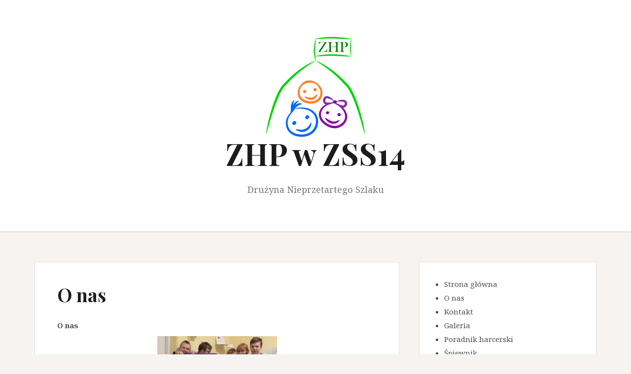

--- FILE ---
content_type: text/html; charset=UTF-8
request_url: http://www.zhp.zss14.pl/o-nas-2/
body_size: 40776
content:
<!DOCTYPE html>
<html lang="pl-PL">
<head>
<meta charset="UTF-8">
<meta name="viewport" content="width=device-width, initial-scale=1">
<link rel="profile" href="http://gmpg.org/xfn/11">
<link rel="pingback" href="http://www.zhp.zss14.pl/xmlrpc.php">

<title>O nas &#8211; ZHP w ZSS14</title>
<meta name='robots' content='max-image-preview:large' />
	<style>img:is([sizes="auto" i], [sizes^="auto," i]) { contain-intrinsic-size: 3000px 1500px }</style>
	<link rel='dns-prefetch' href='//www.zhp.zss14.pl' />
<link rel='dns-prefetch' href='//secure.gravatar.com' />
<link rel='dns-prefetch' href='//stats.wp.com' />
<link rel='dns-prefetch' href='//fonts.googleapis.com' />
<link rel='dns-prefetch' href='//v0.wordpress.com' />
<link rel='dns-prefetch' href='//i0.wp.com' />
<link rel="alternate" type="application/rss+xml" title="ZHP w ZSS14 &raquo; Kanał z wpisami" href="http://www.zhp.zss14.pl/feed/" />
<script type="text/javascript">
/* <![CDATA[ */
window._wpemojiSettings = {"baseUrl":"https:\/\/s.w.org\/images\/core\/emoji\/15.0.3\/72x72\/","ext":".png","svgUrl":"https:\/\/s.w.org\/images\/core\/emoji\/15.0.3\/svg\/","svgExt":".svg","source":{"concatemoji":"http:\/\/www.zhp.zss14.pl\/wp-includes\/js\/wp-emoji-release.min.js?ver=6.7.4"}};
/*! This file is auto-generated */
!function(i,n){var o,s,e;function c(e){try{var t={supportTests:e,timestamp:(new Date).valueOf()};sessionStorage.setItem(o,JSON.stringify(t))}catch(e){}}function p(e,t,n){e.clearRect(0,0,e.canvas.width,e.canvas.height),e.fillText(t,0,0);var t=new Uint32Array(e.getImageData(0,0,e.canvas.width,e.canvas.height).data),r=(e.clearRect(0,0,e.canvas.width,e.canvas.height),e.fillText(n,0,0),new Uint32Array(e.getImageData(0,0,e.canvas.width,e.canvas.height).data));return t.every(function(e,t){return e===r[t]})}function u(e,t,n){switch(t){case"flag":return n(e,"\ud83c\udff3\ufe0f\u200d\u26a7\ufe0f","\ud83c\udff3\ufe0f\u200b\u26a7\ufe0f")?!1:!n(e,"\ud83c\uddfa\ud83c\uddf3","\ud83c\uddfa\u200b\ud83c\uddf3")&&!n(e,"\ud83c\udff4\udb40\udc67\udb40\udc62\udb40\udc65\udb40\udc6e\udb40\udc67\udb40\udc7f","\ud83c\udff4\u200b\udb40\udc67\u200b\udb40\udc62\u200b\udb40\udc65\u200b\udb40\udc6e\u200b\udb40\udc67\u200b\udb40\udc7f");case"emoji":return!n(e,"\ud83d\udc26\u200d\u2b1b","\ud83d\udc26\u200b\u2b1b")}return!1}function f(e,t,n){var r="undefined"!=typeof WorkerGlobalScope&&self instanceof WorkerGlobalScope?new OffscreenCanvas(300,150):i.createElement("canvas"),a=r.getContext("2d",{willReadFrequently:!0}),o=(a.textBaseline="top",a.font="600 32px Arial",{});return e.forEach(function(e){o[e]=t(a,e,n)}),o}function t(e){var t=i.createElement("script");t.src=e,t.defer=!0,i.head.appendChild(t)}"undefined"!=typeof Promise&&(o="wpEmojiSettingsSupports",s=["flag","emoji"],n.supports={everything:!0,everythingExceptFlag:!0},e=new Promise(function(e){i.addEventListener("DOMContentLoaded",e,{once:!0})}),new Promise(function(t){var n=function(){try{var e=JSON.parse(sessionStorage.getItem(o));if("object"==typeof e&&"number"==typeof e.timestamp&&(new Date).valueOf()<e.timestamp+604800&&"object"==typeof e.supportTests)return e.supportTests}catch(e){}return null}();if(!n){if("undefined"!=typeof Worker&&"undefined"!=typeof OffscreenCanvas&&"undefined"!=typeof URL&&URL.createObjectURL&&"undefined"!=typeof Blob)try{var e="postMessage("+f.toString()+"("+[JSON.stringify(s),u.toString(),p.toString()].join(",")+"));",r=new Blob([e],{type:"text/javascript"}),a=new Worker(URL.createObjectURL(r),{name:"wpTestEmojiSupports"});return void(a.onmessage=function(e){c(n=e.data),a.terminate(),t(n)})}catch(e){}c(n=f(s,u,p))}t(n)}).then(function(e){for(var t in e)n.supports[t]=e[t],n.supports.everything=n.supports.everything&&n.supports[t],"flag"!==t&&(n.supports.everythingExceptFlag=n.supports.everythingExceptFlag&&n.supports[t]);n.supports.everythingExceptFlag=n.supports.everythingExceptFlag&&!n.supports.flag,n.DOMReady=!1,n.readyCallback=function(){n.DOMReady=!0}}).then(function(){return e}).then(function(){var e;n.supports.everything||(n.readyCallback(),(e=n.source||{}).concatemoji?t(e.concatemoji):e.wpemoji&&e.twemoji&&(t(e.twemoji),t(e.wpemoji)))}))}((window,document),window._wpemojiSettings);
/* ]]> */
</script>
<style id='wp-emoji-styles-inline-css' type='text/css'>

	img.wp-smiley, img.emoji {
		display: inline !important;
		border: none !important;
		box-shadow: none !important;
		height: 1em !important;
		width: 1em !important;
		margin: 0 0.07em !important;
		vertical-align: -0.1em !important;
		background: none !important;
		padding: 0 !important;
	}
</style>
<link rel='stylesheet' id='wp-block-library-css' href='http://www.zhp.zss14.pl/wp-includes/css/dist/block-library/style.min.css?ver=6.7.4' type='text/css' media='all' />
<link rel='stylesheet' id='mediaelement-css' href='http://www.zhp.zss14.pl/wp-includes/js/mediaelement/mediaelementplayer-legacy.min.css?ver=4.2.17' type='text/css' media='all' />
<link rel='stylesheet' id='wp-mediaelement-css' href='http://www.zhp.zss14.pl/wp-includes/js/mediaelement/wp-mediaelement.min.css?ver=6.7.4' type='text/css' media='all' />
<style id='jetpack-sharing-buttons-style-inline-css' type='text/css'>
.jetpack-sharing-buttons__services-list{display:flex;flex-direction:row;flex-wrap:wrap;gap:0;list-style-type:none;margin:5px;padding:0}.jetpack-sharing-buttons__services-list.has-small-icon-size{font-size:12px}.jetpack-sharing-buttons__services-list.has-normal-icon-size{font-size:16px}.jetpack-sharing-buttons__services-list.has-large-icon-size{font-size:24px}.jetpack-sharing-buttons__services-list.has-huge-icon-size{font-size:36px}@media print{.jetpack-sharing-buttons__services-list{display:none!important}}.editor-styles-wrapper .wp-block-jetpack-sharing-buttons{gap:0;padding-inline-start:0}ul.jetpack-sharing-buttons__services-list.has-background{padding:1.25em 2.375em}
</style>
<style id='pdfemb-pdf-embedder-viewer-style-inline-css' type='text/css'>
.wp-block-pdfemb-pdf-embedder-viewer{max-width:none}

</style>
<style id='classic-theme-styles-inline-css' type='text/css'>
/*! This file is auto-generated */
.wp-block-button__link{color:#fff;background-color:#32373c;border-radius:9999px;box-shadow:none;text-decoration:none;padding:calc(.667em + 2px) calc(1.333em + 2px);font-size:1.125em}.wp-block-file__button{background:#32373c;color:#fff;text-decoration:none}
</style>
<style id='global-styles-inline-css' type='text/css'>
:root{--wp--preset--aspect-ratio--square: 1;--wp--preset--aspect-ratio--4-3: 4/3;--wp--preset--aspect-ratio--3-4: 3/4;--wp--preset--aspect-ratio--3-2: 3/2;--wp--preset--aspect-ratio--2-3: 2/3;--wp--preset--aspect-ratio--16-9: 16/9;--wp--preset--aspect-ratio--9-16: 9/16;--wp--preset--color--black: #000000;--wp--preset--color--cyan-bluish-gray: #abb8c3;--wp--preset--color--white: #ffffff;--wp--preset--color--pale-pink: #f78da7;--wp--preset--color--vivid-red: #cf2e2e;--wp--preset--color--luminous-vivid-orange: #ff6900;--wp--preset--color--luminous-vivid-amber: #fcb900;--wp--preset--color--light-green-cyan: #7bdcb5;--wp--preset--color--vivid-green-cyan: #00d084;--wp--preset--color--pale-cyan-blue: #8ed1fc;--wp--preset--color--vivid-cyan-blue: #0693e3;--wp--preset--color--vivid-purple: #9b51e0;--wp--preset--gradient--vivid-cyan-blue-to-vivid-purple: linear-gradient(135deg,rgba(6,147,227,1) 0%,rgb(155,81,224) 100%);--wp--preset--gradient--light-green-cyan-to-vivid-green-cyan: linear-gradient(135deg,rgb(122,220,180) 0%,rgb(0,208,130) 100%);--wp--preset--gradient--luminous-vivid-amber-to-luminous-vivid-orange: linear-gradient(135deg,rgba(252,185,0,1) 0%,rgba(255,105,0,1) 100%);--wp--preset--gradient--luminous-vivid-orange-to-vivid-red: linear-gradient(135deg,rgba(255,105,0,1) 0%,rgb(207,46,46) 100%);--wp--preset--gradient--very-light-gray-to-cyan-bluish-gray: linear-gradient(135deg,rgb(238,238,238) 0%,rgb(169,184,195) 100%);--wp--preset--gradient--cool-to-warm-spectrum: linear-gradient(135deg,rgb(74,234,220) 0%,rgb(151,120,209) 20%,rgb(207,42,186) 40%,rgb(238,44,130) 60%,rgb(251,105,98) 80%,rgb(254,248,76) 100%);--wp--preset--gradient--blush-light-purple: linear-gradient(135deg,rgb(255,206,236) 0%,rgb(152,150,240) 100%);--wp--preset--gradient--blush-bordeaux: linear-gradient(135deg,rgb(254,205,165) 0%,rgb(254,45,45) 50%,rgb(107,0,62) 100%);--wp--preset--gradient--luminous-dusk: linear-gradient(135deg,rgb(255,203,112) 0%,rgb(199,81,192) 50%,rgb(65,88,208) 100%);--wp--preset--gradient--pale-ocean: linear-gradient(135deg,rgb(255,245,203) 0%,rgb(182,227,212) 50%,rgb(51,167,181) 100%);--wp--preset--gradient--electric-grass: linear-gradient(135deg,rgb(202,248,128) 0%,rgb(113,206,126) 100%);--wp--preset--gradient--midnight: linear-gradient(135deg,rgb(2,3,129) 0%,rgb(40,116,252) 100%);--wp--preset--font-size--small: 13px;--wp--preset--font-size--medium: 20px;--wp--preset--font-size--large: 36px;--wp--preset--font-size--x-large: 42px;--wp--preset--spacing--20: 0.44rem;--wp--preset--spacing--30: 0.67rem;--wp--preset--spacing--40: 1rem;--wp--preset--spacing--50: 1.5rem;--wp--preset--spacing--60: 2.25rem;--wp--preset--spacing--70: 3.38rem;--wp--preset--spacing--80: 5.06rem;--wp--preset--shadow--natural: 6px 6px 9px rgba(0, 0, 0, 0.2);--wp--preset--shadow--deep: 12px 12px 50px rgba(0, 0, 0, 0.4);--wp--preset--shadow--sharp: 6px 6px 0px rgba(0, 0, 0, 0.2);--wp--preset--shadow--outlined: 6px 6px 0px -3px rgba(255, 255, 255, 1), 6px 6px rgba(0, 0, 0, 1);--wp--preset--shadow--crisp: 6px 6px 0px rgba(0, 0, 0, 1);}:where(.is-layout-flex){gap: 0.5em;}:where(.is-layout-grid){gap: 0.5em;}body .is-layout-flex{display: flex;}.is-layout-flex{flex-wrap: wrap;align-items: center;}.is-layout-flex > :is(*, div){margin: 0;}body .is-layout-grid{display: grid;}.is-layout-grid > :is(*, div){margin: 0;}:where(.wp-block-columns.is-layout-flex){gap: 2em;}:where(.wp-block-columns.is-layout-grid){gap: 2em;}:where(.wp-block-post-template.is-layout-flex){gap: 1.25em;}:where(.wp-block-post-template.is-layout-grid){gap: 1.25em;}.has-black-color{color: var(--wp--preset--color--black) !important;}.has-cyan-bluish-gray-color{color: var(--wp--preset--color--cyan-bluish-gray) !important;}.has-white-color{color: var(--wp--preset--color--white) !important;}.has-pale-pink-color{color: var(--wp--preset--color--pale-pink) !important;}.has-vivid-red-color{color: var(--wp--preset--color--vivid-red) !important;}.has-luminous-vivid-orange-color{color: var(--wp--preset--color--luminous-vivid-orange) !important;}.has-luminous-vivid-amber-color{color: var(--wp--preset--color--luminous-vivid-amber) !important;}.has-light-green-cyan-color{color: var(--wp--preset--color--light-green-cyan) !important;}.has-vivid-green-cyan-color{color: var(--wp--preset--color--vivid-green-cyan) !important;}.has-pale-cyan-blue-color{color: var(--wp--preset--color--pale-cyan-blue) !important;}.has-vivid-cyan-blue-color{color: var(--wp--preset--color--vivid-cyan-blue) !important;}.has-vivid-purple-color{color: var(--wp--preset--color--vivid-purple) !important;}.has-black-background-color{background-color: var(--wp--preset--color--black) !important;}.has-cyan-bluish-gray-background-color{background-color: var(--wp--preset--color--cyan-bluish-gray) !important;}.has-white-background-color{background-color: var(--wp--preset--color--white) !important;}.has-pale-pink-background-color{background-color: var(--wp--preset--color--pale-pink) !important;}.has-vivid-red-background-color{background-color: var(--wp--preset--color--vivid-red) !important;}.has-luminous-vivid-orange-background-color{background-color: var(--wp--preset--color--luminous-vivid-orange) !important;}.has-luminous-vivid-amber-background-color{background-color: var(--wp--preset--color--luminous-vivid-amber) !important;}.has-light-green-cyan-background-color{background-color: var(--wp--preset--color--light-green-cyan) !important;}.has-vivid-green-cyan-background-color{background-color: var(--wp--preset--color--vivid-green-cyan) !important;}.has-pale-cyan-blue-background-color{background-color: var(--wp--preset--color--pale-cyan-blue) !important;}.has-vivid-cyan-blue-background-color{background-color: var(--wp--preset--color--vivid-cyan-blue) !important;}.has-vivid-purple-background-color{background-color: var(--wp--preset--color--vivid-purple) !important;}.has-black-border-color{border-color: var(--wp--preset--color--black) !important;}.has-cyan-bluish-gray-border-color{border-color: var(--wp--preset--color--cyan-bluish-gray) !important;}.has-white-border-color{border-color: var(--wp--preset--color--white) !important;}.has-pale-pink-border-color{border-color: var(--wp--preset--color--pale-pink) !important;}.has-vivid-red-border-color{border-color: var(--wp--preset--color--vivid-red) !important;}.has-luminous-vivid-orange-border-color{border-color: var(--wp--preset--color--luminous-vivid-orange) !important;}.has-luminous-vivid-amber-border-color{border-color: var(--wp--preset--color--luminous-vivid-amber) !important;}.has-light-green-cyan-border-color{border-color: var(--wp--preset--color--light-green-cyan) !important;}.has-vivid-green-cyan-border-color{border-color: var(--wp--preset--color--vivid-green-cyan) !important;}.has-pale-cyan-blue-border-color{border-color: var(--wp--preset--color--pale-cyan-blue) !important;}.has-vivid-cyan-blue-border-color{border-color: var(--wp--preset--color--vivid-cyan-blue) !important;}.has-vivid-purple-border-color{border-color: var(--wp--preset--color--vivid-purple) !important;}.has-vivid-cyan-blue-to-vivid-purple-gradient-background{background: var(--wp--preset--gradient--vivid-cyan-blue-to-vivid-purple) !important;}.has-light-green-cyan-to-vivid-green-cyan-gradient-background{background: var(--wp--preset--gradient--light-green-cyan-to-vivid-green-cyan) !important;}.has-luminous-vivid-amber-to-luminous-vivid-orange-gradient-background{background: var(--wp--preset--gradient--luminous-vivid-amber-to-luminous-vivid-orange) !important;}.has-luminous-vivid-orange-to-vivid-red-gradient-background{background: var(--wp--preset--gradient--luminous-vivid-orange-to-vivid-red) !important;}.has-very-light-gray-to-cyan-bluish-gray-gradient-background{background: var(--wp--preset--gradient--very-light-gray-to-cyan-bluish-gray) !important;}.has-cool-to-warm-spectrum-gradient-background{background: var(--wp--preset--gradient--cool-to-warm-spectrum) !important;}.has-blush-light-purple-gradient-background{background: var(--wp--preset--gradient--blush-light-purple) !important;}.has-blush-bordeaux-gradient-background{background: var(--wp--preset--gradient--blush-bordeaux) !important;}.has-luminous-dusk-gradient-background{background: var(--wp--preset--gradient--luminous-dusk) !important;}.has-pale-ocean-gradient-background{background: var(--wp--preset--gradient--pale-ocean) !important;}.has-electric-grass-gradient-background{background: var(--wp--preset--gradient--electric-grass) !important;}.has-midnight-gradient-background{background: var(--wp--preset--gradient--midnight) !important;}.has-small-font-size{font-size: var(--wp--preset--font-size--small) !important;}.has-medium-font-size{font-size: var(--wp--preset--font-size--medium) !important;}.has-large-font-size{font-size: var(--wp--preset--font-size--large) !important;}.has-x-large-font-size{font-size: var(--wp--preset--font-size--x-large) !important;}
:where(.wp-block-post-template.is-layout-flex){gap: 1.25em;}:where(.wp-block-post-template.is-layout-grid){gap: 1.25em;}
:where(.wp-block-columns.is-layout-flex){gap: 2em;}:where(.wp-block-columns.is-layout-grid){gap: 2em;}
:root :where(.wp-block-pullquote){font-size: 1.5em;line-height: 1.6;}
</style>
<link rel='stylesheet' id='amadeus-bootstrap-css' href='http://www.zhp.zss14.pl/wp-content/themes/amadeus/css/bootstrap/css/bootstrap.min.css?ver=1' type='text/css' media='all' />
<link rel='stylesheet' id='amadeus-body-fonts-css' href='//fonts.googleapis.com/css?family=Noto+Serif%3A400%2C700%2C400italic%2C700italic&#038;ver=6.7.4' type='text/css' media='all' />
<link rel='stylesheet' id='amadeus-headings-fonts-css' href='//fonts.googleapis.com/css?family=Playfair+Display%3A400%2C700&#038;ver=6.7.4' type='text/css' media='all' />
<link rel='stylesheet' id='amadeus-style-css' href='http://www.zhp.zss14.pl/wp-content/themes/amadeus/style.css?ver=6.7.4' type='text/css' media='all' />
<style id='amadeus-style-inline-css' type='text/css'>
.site-branding { padding:75px 0; }
.header-image { height:300px; }
@media only screen and (max-width: 1024px) { .header-image { height:300px; } }
.site-logo { max-width:200px; }
.custom-logo { max-width:200px; }
body, .widget a { color:#4c4c4c}
.social-navigation { background-color:#fff}
.social-navigation li a::before { background-color:#1c1c1c}
.branding-wrapper { background-color:#fff}
.main-navigation { background-color:#fff}
.main-navigation a { color:#1c1c1c !important;}
.site-title a, .site-title a:hover { color:#1c1c1c !important;}
.site-description { color:#767676}
.entry-title, .entry-title a { color:#1c1c1c !important;}
.entry-meta, .entry-meta a, .entry-footer, .entry-footer a { color:#9d9d9d !important;}
.site-footer, .footer-widget-area { background-color:#fff}

</style>
<link rel='stylesheet' id='amadeus-font-awesome-css' href='http://www.zhp.zss14.pl/wp-content/themes/amadeus/fonts/font-awesome.min.css?ver=6.7.4' type='text/css' media='all' />
<script type="text/javascript" src="http://www.zhp.zss14.pl/wp-includes/js/jquery/jquery.min.js?ver=3.7.1" id="jquery-core-js"></script>
<script type="text/javascript" src="http://www.zhp.zss14.pl/wp-includes/js/jquery/jquery-migrate.min.js?ver=3.4.1" id="jquery-migrate-js"></script>
<script type="text/javascript" src="http://www.zhp.zss14.pl/wp-content/themes/amadeus/js/parallax.min.js?ver=1" id="amadeus-parallax-js"></script>
<script type="text/javascript" src="http://www.zhp.zss14.pl/wp-content/themes/amadeus/js/jquery.slicknav.min.js?ver=1" id="amadeus-slicknav-js"></script>
<script type="text/javascript" src="http://www.zhp.zss14.pl/wp-content/themes/amadeus/js/jquery.fitvids.min.js?ver=1" id="amadeus-fitvids-js"></script>
<script type="text/javascript" src="http://www.zhp.zss14.pl/wp-content/themes/amadeus/js/scripts.js?ver=1" id="amadeus-scripts-js"></script>
<link rel="https://api.w.org/" href="http://www.zhp.zss14.pl/wp-json/" /><link rel="alternate" title="JSON" type="application/json" href="http://www.zhp.zss14.pl/wp-json/wp/v2/pages/63" /><link rel="EditURI" type="application/rsd+xml" title="RSD" href="http://www.zhp.zss14.pl/xmlrpc.php?rsd" />
<meta name="generator" content="WordPress 6.7.4" />
<link rel="canonical" href="http://www.zhp.zss14.pl/o-nas-2/" />
<link rel='shortlink' href='https://wp.me/P9WmU8-11' />
<link rel="alternate" title="oEmbed (JSON)" type="application/json+oembed" href="http://www.zhp.zss14.pl/wp-json/oembed/1.0/embed?url=http%3A%2F%2Fwww.zhp.zss14.pl%2Fo-nas-2%2F" />
<link rel="alternate" title="oEmbed (XML)" type="text/xml+oembed" href="http://www.zhp.zss14.pl/wp-json/oembed/1.0/embed?url=http%3A%2F%2Fwww.zhp.zss14.pl%2Fo-nas-2%2F&#038;format=xml" />
	<style>img#wpstats{display:none}</style>
		<!--[if lt IE 9]>
<script src="http://www.zhp.zss14.pl/wp-content/themes/amadeus/js/html5shiv.js"></script>
<![endif]-->
			<style type="text/css">
				.header-image {
					background: url(http://www.zhp.zss14.pl/wp-content/uploads/2018/05/cropped-IMG_20180430_093148323-2.jpg) no-repeat;
					background-position: center top;
					background-attachment: fixed;
					background-size: cover;
				}
			</style>
			
<!-- Jetpack Open Graph Tags -->
<meta property="og:type" content="article" />
<meta property="og:title" content="O nas" />
<meta property="og:url" content="http://www.zhp.zss14.pl/o-nas-2/" />
<meta property="og:description" content="O nas Drużyny ZHP w naszej szkole działały już wcześniej i sięgają lat 80-tych -więcej o tym w zakładce Historia. Aktualna działalność harcerzy rozpoczęła się w 2017 roku z pragnienia serca nauczyc…" />
<meta property="article:published_time" content="2018-05-09T11:24:36+00:00" />
<meta property="article:modified_time" content="2018-05-16T12:15:46+00:00" />
<meta property="og:site_name" content="ZHP w ZSS14" />
<meta property="og:image" content="http://www.zhp.zss14.pl/wp-content/uploads/2018/05/on1.jpg" />
<meta property="og:image:width" content="243" />
<meta property="og:image:height" content="194" />
<meta property="og:image:alt" content="" />
<meta property="og:locale" content="pl_PL" />
<meta name="twitter:text:title" content="O nas" />
<meta name="twitter:image" content="http://www.zhp.zss14.pl/wp-content/uploads/2018/05/on1.jpg?w=144" />
<meta name="twitter:card" content="summary" />

<!-- End Jetpack Open Graph Tags -->
<link rel="icon" href="https://i0.wp.com/www.zhp.zss14.pl/wp-content/uploads/2018/05/logoZHP.png?fit=32%2C32" sizes="32x32" />
<link rel="icon" href="https://i0.wp.com/www.zhp.zss14.pl/wp-content/uploads/2018/05/logoZHP.png?fit=189%2C192" sizes="192x192" />
<link rel="apple-touch-icon" href="https://i0.wp.com/www.zhp.zss14.pl/wp-content/uploads/2018/05/logoZHP.png?fit=177%2C180" />
<meta name="msapplication-TileImage" content="https://i0.wp.com/www.zhp.zss14.pl/wp-content/uploads/2018/05/logoZHP.png?fit=200%2C203" />
</head>

<body class="page-template-default page page-id-63 wp-custom-logo">
<div id="page" class="hfeed site">
	<a class="skip-link screen-reader-text" href="#content">Przeskocz do treści</a>

	<header id="masthead" class="site-header clearfix" role="banner">

			

				

		<div class="branding-wrapper">
			<div class="container">
				<div class="site-branding">
					<a href="http://www.zhp.zss14.pl/" class="custom-logo-link" rel="home"><img width="200" height="203" src="https://i0.wp.com/www.zhp.zss14.pl/wp-content/uploads/2018/05/logoZHP.png?fit=200%2C203" class="custom-logo" alt="ZHP w ZSS14" decoding="async" /></a>
						<h1 class="site-title"><a href="http://www.zhp.zss14.pl/" rel="home">ZHP w ZSS14</a></h1>
						<h2 class="site-description">Drużyna Nieprzetartego Szlaku</h2>

										</div><!-- .site-branding -->
			</div>
		</div>

				<nav id="site-navigation" class="main-navigation" role="navigation">
			<div class="container">
						</div>
		</nav><!-- #site-navigation -->
		<nav class="mobile-nav"></nav>
		
	</header><!-- #masthead -->

	
	<div id="content" class="site-content container">

	<div id="primary" class="content-area">
		<main id="main" class="site-main" role="main">

			
				
<article id="post-63" class="post-63 page type-page status-publish hentry">
	<header class="entry-header">
		<h1 class="entry-title">O nas</h1>	</header><!-- .entry-header -->

	<div class="entry-content">
		<p><strong>O nas</strong></p>
<p><img data-recalc-dims="1" decoding="async" class="aligncenter size-full wp-image-425" src="https://i0.wp.com/www.zhp.zss14.pl/wp-content/uploads/2018/05/on1.jpg?resize=243%2C194" alt="" width="243" height="194" /></p>
<p>Drużyny ZHP w naszej szkole działały już wcześniej i sięgają lat 80-tych -więcej o tym w zakładce Historia.</p>
<p>Aktualna działalność harcerzy rozpoczęła się w 2017 roku z pragnienia serca nauczycieli i potrzeby uczniów ZSS14. Po półrocznych przygotowaniach powstała nowa drużyna Nieprzetartego Szlaku „Czarne Stopy” , która zrzesza harcerzy niepełnosprawnych intelektualnie i prężnie działa na terenie szkoły.  Wybór nazwy przyszedł nam z łatwością. Jest ona nawiązaniem do działań harcerskich naszych poprzedników w ZSS14 sprzed lat, którzy nazywali się „Twarde stopy”, nawiązuje wprost do książki Seweryny Szmaglewskiej i jest dla nas symbolem, że idziemy naprzód na własnych nogach, czyli opierając się na naszych siłach i możliwościach.</p>
<p><img data-recalc-dims="1" decoding="async" class="aligncenter size-full wp-image-127" src="https://i0.wp.com/www.zhp.zss14.pl/wp-content/uploads/2018/05/czarstop.jpg?resize=175%2C247" alt="" width="175" height="247" /></p>
<p>Próbna Drużyna Harcerska NS „Czarne Stopy” powołana rozkazem  Komendanta Hufca Kraków-Nowa Huta Im. Mariusza Zaruskiego z dnia 16.03.2018 r. phm. Marka Balona HO</p>
<p><img data-recalc-dims="1" fetchpriority="high" decoding="async" class="aligncenter size-medium wp-image-428" src="https://i0.wp.com/www.zhp.zss14.pl/wp-content/uploads/2018/05/on4.jpg?resize=300%2C169" alt="" width="300" height="169" srcset="https://i0.wp.com/www.zhp.zss14.pl/wp-content/uploads/2018/05/on4.jpg?resize=300%2C169 300w, https://i0.wp.com/www.zhp.zss14.pl/wp-content/uploads/2018/05/on4.jpg?w=412 412w" sizes="(max-width: 300px) 100vw, 300px" /> <img data-recalc-dims="1" loading="lazy" decoding="async" class="aligncenter size-medium wp-image-427" src="https://i0.wp.com/www.zhp.zss14.pl/wp-content/uploads/2018/05/on3.png?resize=300%2C155" alt="" width="300" height="155" srcset="https://i0.wp.com/www.zhp.zss14.pl/wp-content/uploads/2018/05/on3.png?resize=300%2C155 300w, https://i0.wp.com/www.zhp.zss14.pl/wp-content/uploads/2018/05/on3.png?w=447 447w" sizes="auto, (max-width: 300px) 100vw, 300px" /> <img data-recalc-dims="1" loading="lazy" decoding="async" class="aligncenter size-medium wp-image-426" src="https://i0.wp.com/www.zhp.zss14.pl/wp-content/uploads/2018/05/on2.jpg?resize=300%2C169" alt="" width="300" height="169" srcset="https://i0.wp.com/www.zhp.zss14.pl/wp-content/uploads/2018/05/on2.jpg?resize=300%2C169 300w, https://i0.wp.com/www.zhp.zss14.pl/wp-content/uploads/2018/05/on2.jpg?resize=500%2C281 500w, https://i0.wp.com/www.zhp.zss14.pl/wp-content/uploads/2018/05/on2.jpg?w=566 566w" sizes="auto, (max-width: 300px) 100vw, 300px" /></p>
<p>Kadra naszych instruktorów ZHP stale dokształca się, a ich ilość wzrasta co daje nam nadzieję na dalszy rozwój harcerstwa w naszej placówce i kolejny nabór do drużyn.</p>
<p><img data-recalc-dims="1" loading="lazy" decoding="async" class="aligncenter wp-image-429 size-medium" src="https://i0.wp.com/www.zhp.zss14.pl/wp-content/uploads/2018/05/on5-e1526472914983-300x169.png?resize=300%2C169" alt="" width="300" height="169" srcset="https://i0.wp.com/www.zhp.zss14.pl/wp-content/uploads/2018/05/on5-e1526472914983.png?resize=300%2C169 300w, https://i0.wp.com/www.zhp.zss14.pl/wp-content/uploads/2018/05/on5-e1526472914983.png?w=400 400w" sizes="auto, (max-width: 300px) 100vw, 300px" /></p>
<p>W kolejnym roku szkolnym nowa kadra podjęła się założyć kolejną drużynę harcerską oraz gromadę zuchową. Czekamy z niecierpliwością!</p>
<p>Należymy do <strong>Hufca ZHP-Kraków Nowa Huta im. Mariusza Zaruskiego</strong> przy  <strong>Chorągwi Krakowskiej</strong>. Jesteśmy drużyną <strong>Nieprzetartego Szlaku</strong> co oznacza, że działamy w ramach ruchu w harcerstwie zajmującego się dziećmi ze specjalnymi potrzebami. <strong>NS</strong> założony został w 1958 roku przez <strong>hm Marię Łyczko</strong>. Działający w NS instruktorzy są zazwyczaj pedagogami specjalnymi lub posiadają doświadczenie w pracy z młodzieżą.</p>
<p>Na zbiórkach harcerze rozwijają swoje umiejętności, pracują w grupie, uczą się współpracy, dyscypliny, doskonalą techniki harcerskie, zdobywają stopnie i sprawności. Nasza działalność to nie tylko cotygodniowe zbiórki harcerskie, ale również wycieczki, biwaki, rajdy, spotkania okolicznościowe, projekty, a przede wszystkim nieobozowe akcje letnie i zimowe (HALIZ). Są one doskonałą szkołą życia dla młodych harcerzy, którzy przez kilka dni spotkania obozowego stają się bardziej samodzielni, potrafią lepiej dogadywać się z rówieśnikami, funkcjonować w grupie. Jest to także okazja do sprawdzenia technik harcerskich przy pionierce, grach terenowych i innych zadaniach stawianych harcerzom.</p>
<p>&nbsp;</p>
			</div><!-- .entry-content -->

	<footer class="entry-footer">
			</footer><!-- .entry-footer -->
</article><!-- #post-## -->

				
			
		</main><!-- #main -->
	</div><!-- #primary -->


<div id="secondary" class="widget-area" role="complementary">
	<aside id="nav_menu-3" class="widget widget_nav_menu"><div class="menu-boczne-container"><ul id="menu-boczne" class="menu"><li id="menu-item-422" class="menu-item menu-item-type-custom menu-item-object-custom menu-item-home menu-item-422"><a href="http://www.zhp.zss14.pl/">Strona główna</a></li>
<li id="menu-item-80" class="menu-item menu-item-type-post_type menu-item-object-page current-menu-item page_item page-item-63 current_page_item menu-item-80"><a href="http://www.zhp.zss14.pl/o-nas-2/" aria-current="page">O nas</a></li>
<li id="menu-item-85" class="menu-item menu-item-type-post_type menu-item-object-page menu-item-85"><a href="http://www.zhp.zss14.pl/kontakt-2/">Kontakt</a></li>
<li id="menu-item-60" class="menu-item menu-item-type-post_type menu-item-object-page menu-item-60"><a href="http://www.zhp.zss14.pl/o-nas/">Galeria</a></li>
<li id="menu-item-81" class="menu-item menu-item-type-post_type menu-item-object-page menu-item-has-children menu-item-81"><a href="http://www.zhp.zss14.pl/poradnik-harcerski/">Poradnik harcerski</a>
<ul class="sub-menu">
	<li id="menu-item-110" class="menu-item menu-item-type-post_type menu-item-object-page menu-item-110"><a href="http://www.zhp.zss14.pl/prawo-i-przyrzeczenie/">Prawo i przyrzeczenie</a></li>
	<li id="menu-item-111" class="menu-item menu-item-type-post_type menu-item-object-page menu-item-111"><a href="http://www.zhp.zss14.pl/symbolika/">Symbolika</a></li>
	<li id="menu-item-113" class="menu-item menu-item-type-post_type menu-item-object-page menu-item-113"><a href="http://www.zhp.zss14.pl/kontakt/">Ekwipunek wyjazdowy</a></li>
</ul>
</li>
<li id="menu-item-84" class="menu-item menu-item-type-post_type menu-item-object-page menu-item-84"><a href="http://www.zhp.zss14.pl/spiewnik/">Śpiewnik</a></li>
<li id="menu-item-83" class="menu-item menu-item-type-post_type menu-item-object-page menu-item-has-children menu-item-83"><a href="http://www.zhp.zss14.pl/sprawnosci/">Sprawności</a>
<ul class="sub-menu">
	<li id="menu-item-119" class="menu-item menu-item-type-post_type menu-item-object-page menu-item-119"><a href="http://www.zhp.zss14.pl/podstawowe/">Podstawowe</a></li>
	<li id="menu-item-120" class="menu-item menu-item-type-post_type menu-item-object-page menu-item-120"><a href="http://www.zhp.zss14.pl/uzupelniajace/">Uzupełniające</a></li>
</ul>
</li>
<li id="menu-item-82" class="menu-item menu-item-type-post_type menu-item-object-page menu-item-82"><a href="http://www.zhp.zss14.pl/stopnie/">Stopnie</a></li>
<li id="menu-item-87" class="menu-item menu-item-type-post_type menu-item-object-page menu-item-87"><a href="http://www.zhp.zss14.pl/kronika-online/">Kronika online</a></li>
<li id="menu-item-61" class="menu-item menu-item-type-post_type menu-item-object-page menu-item-61"><a href="http://www.zhp.zss14.pl/dokumenty/">Dokumenty</a></li>
</ul></div></aside><aside id="archives-4" class="widget widget_archive"><h4 class="widget-title">Archiwum wpisów</h4>		<label class="screen-reader-text" for="archives-dropdown-4">Archiwum wpisów</label>
		<select id="archives-dropdown-4" name="archive-dropdown">
			
			<option value="">Wybierz miesiąc</option>
				<option value='http://www.zhp.zss14.pl/2022/09/'> wrzesień 2022 &nbsp;(1)</option>
	<option value='http://www.zhp.zss14.pl/2021/12/'> grudzień 2021 &nbsp;(47)</option>
	<option value='http://www.zhp.zss14.pl/2020/12/'> grudzień 2020 &nbsp;(1)</option>
	<option value='http://www.zhp.zss14.pl/2020/04/'> kwiecień 2020 &nbsp;(12)</option>
	<option value='http://www.zhp.zss14.pl/2020/03/'> marzec 2020 &nbsp;(1)</option>
	<option value='http://www.zhp.zss14.pl/2020/01/'> styczeń 2020 &nbsp;(4)</option>
	<option value='http://www.zhp.zss14.pl/2019/12/'> grudzień 2019 &nbsp;(3)</option>
	<option value='http://www.zhp.zss14.pl/2019/11/'> listopad 2019 &nbsp;(5)</option>
	<option value='http://www.zhp.zss14.pl/2019/10/'> październik 2019 &nbsp;(5)</option>
	<option value='http://www.zhp.zss14.pl/2019/09/'> wrzesień 2019 &nbsp;(13)</option>
	<option value='http://www.zhp.zss14.pl/2019/07/'> lipiec 2019 &nbsp;(8)</option>
	<option value='http://www.zhp.zss14.pl/2019/05/'> maj 2019 &nbsp;(2)</option>
	<option value='http://www.zhp.zss14.pl/2019/04/'> kwiecień 2019 &nbsp;(1)</option>
	<option value='http://www.zhp.zss14.pl/2019/03/'> marzec 2019 &nbsp;(2)</option>
	<option value='http://www.zhp.zss14.pl/2019/02/'> luty 2019 &nbsp;(1)</option>
	<option value='http://www.zhp.zss14.pl/2019/01/'> styczeń 2019 &nbsp;(4)</option>
	<option value='http://www.zhp.zss14.pl/2018/12/'> grudzień 2018 &nbsp;(5)</option>
	<option value='http://www.zhp.zss14.pl/2018/11/'> listopad 2018 &nbsp;(5)</option>
	<option value='http://www.zhp.zss14.pl/2018/10/'> październik 2018 &nbsp;(5)</option>
	<option value='http://www.zhp.zss14.pl/2018/09/'> wrzesień 2018 &nbsp;(2)</option>
	<option value='http://www.zhp.zss14.pl/2018/06/'> czerwiec 2018 &nbsp;(1)</option>
	<option value='http://www.zhp.zss14.pl/2018/05/'> maj 2018 &nbsp;(8)</option>
	<option value='http://www.zhp.zss14.pl/2018/04/'> kwiecień 2018 &nbsp;(5)</option>
	<option value='http://www.zhp.zss14.pl/2018/03/'> marzec 2018 &nbsp;(2)</option>
	<option value='http://www.zhp.zss14.pl/2018/01/'> styczeń 2018 &nbsp;(3)</option>
	<option value='http://www.zhp.zss14.pl/2017/12/'> grudzień 2017 &nbsp;(2)</option>
	<option value='http://www.zhp.zss14.pl/2017/11/'> listopad 2017 &nbsp;(1)</option>
	<option value='http://www.zhp.zss14.pl/2017/10/'> październik 2017 &nbsp;(1)</option>

		</select>

			<script type="text/javascript">
/* <![CDATA[ */

(function() {
	var dropdown = document.getElementById( "archives-dropdown-4" );
	function onSelectChange() {
		if ( dropdown.options[ dropdown.selectedIndex ].value !== '' ) {
			document.location.href = this.options[ this.selectedIndex ].value;
		}
	}
	dropdown.onchange = onSelectChange;
})();

/* ]]> */
</script>
</aside><aside id="media_image-13" class="widget widget_media_image"><a href="http://www.zhp.zss14.pl/zolte-stopki/"><img width="303" height="98" src="https://i0.wp.com/www.zhp.zss14.pl/wp-content/uploads/2019/06/button_zolte-stopki-1.png?fit=303%2C98" class="image wp-image-1751  attachment-full size-full" alt="" style="max-width: 100%; height: auto;" decoding="async" loading="lazy" srcset="https://i0.wp.com/www.zhp.zss14.pl/wp-content/uploads/2019/06/button_zolte-stopki-1.png?w=303 303w, https://i0.wp.com/www.zhp.zss14.pl/wp-content/uploads/2019/06/button_zolte-stopki-1.png?resize=300%2C97 300w" sizes="auto, (max-width: 303px) 100vw, 303px" /></a></aside><aside id="media_image-11" class="widget widget_media_image"><img width="300" height="195" src="https://i0.wp.com/www.zhp.zss14.pl/wp-content/uploads/2018/10/gotowanie-na-ognisku.jpg?fit=300%2C195" class="image wp-image-1583  attachment-medium size-medium" alt="" style="max-width: 100%; height: auto;" decoding="async" loading="lazy" srcset="https://i0.wp.com/www.zhp.zss14.pl/wp-content/uploads/2018/10/gotowanie-na-ognisku.jpg?w=2211 2211w, https://i0.wp.com/www.zhp.zss14.pl/wp-content/uploads/2018/10/gotowanie-na-ognisku.jpg?resize=300%2C195 300w, https://i0.wp.com/www.zhp.zss14.pl/wp-content/uploads/2018/10/gotowanie-na-ognisku.jpg?resize=768%2C500 768w, https://i0.wp.com/www.zhp.zss14.pl/wp-content/uploads/2018/10/gotowanie-na-ognisku.jpg?resize=1024%2C666 1024w, https://i0.wp.com/www.zhp.zss14.pl/wp-content/uploads/2018/10/gotowanie-na-ognisku.jpg?resize=750%2C488 750w, https://i0.wp.com/www.zhp.zss14.pl/wp-content/uploads/2018/10/gotowanie-na-ognisku.jpg?w=2080 2080w" sizes="auto, (max-width: 300px) 100vw, 300px" /></aside><aside id="text-7" class="widget widget_text">			<div class="textwidget"><p><strong>Rysunki na stronę podarował nam artysta plastyk Zbigniew Matysek. Dziękujemy!!</strong></p>
</div>
		</aside><aside id="media_image-9" class="widget widget_media_image"><a href="http://www.zhp.zss14.pl/podaruj-nam-1-podatku/"><img width="300" height="225" src="https://i0.wp.com/www.zhp.zss14.pl/wp-content/uploads/2018/05/1200px-OPP_logo_1_procent_krakers_4x3-e1527017161853.jpg?fit=300%2C225" class="image wp-image-121  attachment-medium size-medium" alt="" style="max-width: 100%; height: auto;" decoding="async" loading="lazy" /></a></aside><aside id="media_image-3" class="widget widget_media_image"><a href="http://krakowska.zhp.pl/" target="_blank"><img width="250" height="130" src="https://i0.wp.com/www.zhp.zss14.pl/wp-content/uploads/2018/05/zhp-e1525719947808.png?fit=250%2C130" class="image wp-image-49  attachment-full size-full" alt="" style="max-width: 100%; height: auto;" decoding="async" loading="lazy" /></a></aside><aside id="media_image-4" class="widget widget_media_image"><a href="http://www.krakownowahuta.zhp.pl/" target="_blank"><img width="225" height="112" src="https://i0.wp.com/www.zhp.zss14.pl/wp-content/uploads/2018/05/hufiecnh-e1526482703416.png?fit=225%2C112" class="image wp-image-95  attachment-300x300 size-300x300" alt="" style="max-width: 100%; height: auto;" decoding="async" loading="lazy" /></a></aside><aside id="media_image-5" class="widget widget_media_image"><a href="http://www.krakowska.zhp.pl/referat-nieprzetartego-szlaku" target="_blank"><img width="150" height="150" src="https://i0.wp.com/www.zhp.zss14.pl/wp-content/uploads/2018/05/logo-nieprzetarty-szlak_imagelarge.gif?resize=150%2C150" class="image wp-image-97  attachment-thumbnail size-thumbnail" alt="" style="max-width: 100%; height: auto;" decoding="async" loading="lazy" /></a></aside><aside id="media_image-6" class="widget widget_media_image"><a href="https://www.scout.org/" target="_blank"><img width="150" height="150" src="https://i0.wp.com/www.zhp.zss14.pl/wp-content/uploads/2018/05/220px-OMMS_logoC.png?resize=150%2C150" class="image wp-image-100  attachment-thumbnail size-thumbnail" alt="" style="max-width: 100%; height: auto;" decoding="async" loading="lazy" srcset="https://i0.wp.com/www.zhp.zss14.pl/wp-content/uploads/2018/05/220px-OMMS_logoC.png?w=220 220w, https://i0.wp.com/www.zhp.zss14.pl/wp-content/uploads/2018/05/220px-OMMS_logoC.png?resize=150%2C150 150w" sizes="auto, (max-width: 150px) 100vw, 150px" /></a></aside><aside id="media_image-7" class="widget widget_media_image"><a href="https://www.wagggs.org/en/"><img width="150" height="150" src="https://i0.wp.com/www.zhp.zss14.pl/wp-content/uploads/2018/05/Imgres_5.jpg?resize=150%2C150" class="image wp-image-101  attachment-thumbnail size-thumbnail" alt="" style="max-width: 100%; height: auto;" decoding="async" loading="lazy" srcset="https://i0.wp.com/www.zhp.zss14.pl/wp-content/uploads/2018/05/Imgres_5.jpg?w=225 225w, https://i0.wp.com/www.zhp.zss14.pl/wp-content/uploads/2018/05/Imgres_5.jpg?resize=150%2C150 150w" sizes="auto, (max-width: 150px) 100vw, 150px" /></a></aside><aside id="media_image-14" class="widget widget_media_image"><a href="http://www.zss14.pl/deklaracja-dostepnosci/"><img width="300" height="131" src="https://i0.wp.com/www.zhp.zss14.pl/wp-content/uploads/2021/03/button_deklaracja-dostepnosci.png?fit=300%2C131" class="image wp-image-2586  attachment-medium size-medium" alt="" style="max-width: 100%; height: auto;" decoding="async" loading="lazy" srcset="https://i0.wp.com/www.zhp.zss14.pl/wp-content/uploads/2021/03/button_deklaracja-dostepnosci.png?w=302 302w, https://i0.wp.com/www.zhp.zss14.pl/wp-content/uploads/2021/03/button_deklaracja-dostepnosci.png?resize=300%2C131 300w" sizes="auto, (max-width: 300px) 100vw, 300px" /></a></aside></div><!-- #secondary -->

	</div><!-- #content -->

	
	<footer id="colophon" class="site-footer" role="contentinfo">
		<div class="scroll-container">
			<a href="#" class="scrolltop"><i class="fa fa-chevron-up"></i></a>
		</div>
		<div class="site-info container">
			<a href="http://pl.wordpress.org/" rel="nofollow">Dumnie wspierane przez WordPressa</a><span class="sep"> | </span>Szablon: <a href="http://themeisle.com/themes/amadeus/" rel="nofollow">Amadeus</a> by Themeisle.		</div><!-- .site-info -->
	</footer><!-- #colophon -->
</div><!-- #page -->

<script type="text/javascript" src="http://www.zhp.zss14.pl/wp-content/themes/amadeus/js/navigation.js?ver=20120206" id="amadeus-navigation-js"></script>
<script type="text/javascript" src="http://www.zhp.zss14.pl/wp-content/themes/amadeus/js/skip-link-focus-fix.js?ver=20130115" id="amadeus-skip-link-focus-fix-js"></script>
<script type="text/javascript" src="https://stats.wp.com/e-202603.js" id="jetpack-stats-js" data-wp-strategy="defer"></script>
<script type="text/javascript" id="jetpack-stats-js-after">
/* <![CDATA[ */
_stq = window._stq || [];
_stq.push([ "view", JSON.parse("{\"v\":\"ext\",\"blog\":\"146898096\",\"post\":\"63\",\"tz\":\"0\",\"srv\":\"www.zhp.zss14.pl\",\"j\":\"1:14.0\"}") ]);
_stq.push([ "clickTrackerInit", "146898096", "63" ]);
/* ]]> */
</script>

</body>
</html>
